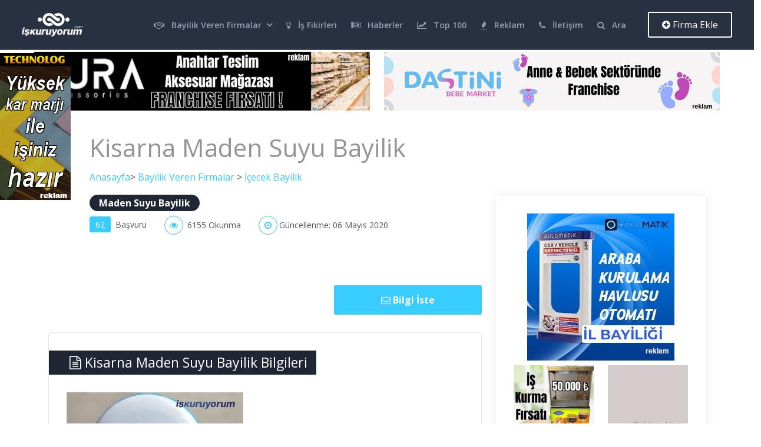

--- FILE ---
content_type: text/html;charset=UTF-8
request_url: https://iskuruyorum.com/bayilik/kisarna-maden-suyu-bayilik/15596/
body_size: 10378
content:

<!DOCTYPE HTML>
<html lang="tr">
<head>
<meta http-equiv="Content-Type" content="text/html; charset=utf-8">
<meta http-equiv="X-UA-Compatible" content="IE=edge">
<meta name="viewport" content="width=device-width,initial-scale=1">
				   

<script type="application/ld+json" class="schemantra">{
  "@context": "https://schema.org",
  "@type": "Service",
  "@id": "Service",
  "name": "Kisarna Maden Suyu Bayilik",
  "description": "Kisarna Maden Suyu Bayilik: Maden suyu satışı için toptan bayilik veren firma. Toptan maden suyu satışı",
  "identifier": "https://iskuruyorum.com/bayilik/kisarna-maden-suyu-bayilik/15596/",
  "image": "https://iskuruyorum.com/r/Kisarna-Maden-Suyu-Bayilik.jpg",
  "offers": {
    "@type": "Offer",
    "@id": "Offer1",
    "price": "",
    "priceCurrency": "TRY"
  }

}</script>


 
<title>Kisarna Maden Suyu Bayilik</title>
<meta name="description" content="Kisarna Maden Suyu Bayilik: Maden suyu satışı için toptan bayilik veren firma. Toptan maden suyu satışı" />
   <meta property="og:title"       content="Kisarna Maden Suyu Bayilik" /> 
   <meta property="og:description" content="Kisarna Maden Suyu Bayilik: Maden suyu satışı için toptan bayilik veren firma. Toptan maden suyu satışı" />
   <meta property="og:type" content="website" />
   <meta property="og:url" content="https://iskuruyorum.com/bayilik/kisarna-maden-suyu-bayilik/15596/" /> 
   <meta property="og:image" content="https://iskuruyorum.com/r/Kisarna-Maden-Suyu-Bayilik.jpg" />  

<link rel="canonical" href="https://iskuruyorum.com/bayilik/kisarna-maden-suyu-bayilik/15596/" />
<link rel="stylesheet" href="https://iskuruyorum.com/assets/css/bootstrap.min.css" type="text/css">
<!--Custome Style -->
<link rel="stylesheet" href="https://iskuruyorum.com/assets/css/style.min.css" type="text/css">
<link rel="stylesheet" href="https://iskuruyorum.com/assets/css/custom.css" type="text/css">


<!--OWL Carousel slider-->
<link rel="stylesheet" href="https://iskuruyorum.com/assets/css/owl.carousel.css" type="text/css">
<script src="https://iskuruyorum.com/assets/js/1jquery.min.js"></script>
<!--FontAwesome Font Style -->
<link href="https://iskuruyorum.com/assets/css/font-awesome.min.css" rel="stylesheet">
<!-- Custom Colors -->
<link rel="stylesheet" href="https://iskuruyorum.com/assets/css/colors/blue.css">
<link rel="shortcut icon" href="https://iskuruyorum.com/favicon.ico">
<!-- Google-Font-->
<link href="https://fonts.googleapis.com/css?family=Open+Sans:300,400,600,700" rel="stylesheet"> 
</head>
<body>

    <div class="left-con">
        <a href="https://iskuruyorum.com/bayilik/technolog-mikrofiber-temizlik-bezi-bayilik/2271/" target="_blank"><img src="https://iskuruyorum.com/t/toptan-microfiber-bayilik.gif" alt="mikrofiber bez bayiliği" width="120" height="250"></a>









    </div>
    <div class="right-con">
         
    </div>
	<!-- Header -->
<header id="header">
    <nav class="navbar navbar-expand-lg fixed-top" id="header_nav">
        <div class="container-fluid">
		<div class="row header_row">
		
		<div class="col-md-2 col-sm-12 col-xs-12">
          <div class="navbar-header">
            <div class="logo"> <a href="https://iskuruyorum.com"><img src="https://iskuruyorum.com/assets/images/logo.png" alt="bayilik veren firmalar logo"/></a> </div>
			</div>
            <button id="menu_slide" data-bs-target="#navigation" aria-expanded="false" data-bs-toggle="collapse" class="navbar-toggler" type="button"> 
                <i class="fa fa-bars"></i> 
            </button>
          </div>
	<div class="col-md-10 col-sm-12 col-xs-12">
          <div class="collapse navbar-collapse" id="navigation">
            <ul class="nav navbar-nav mr-auto">
              <li class="menu-item-has-children"><a href="https://iskuruyorum.com/bayilik-veren-firmalar/"><i class="fa fa-handshake-o" aria-hidden="true"></i>Bayilik Veren Firmalar</a> <span class="arrow"></span>
              	<ul class="sub-menu">
                	<li class="menu-item-has-children"><a href="https://iskuruyorum.com/bayilikler/gida-bayilik-veren-firmalar/13/"><i class="fa fa-cutlery" aria-hidden="true"></i>Gıda</a> <span class="arrow"></span>
                    	<ul class="sub-menu">
                            <li><a href="https://iskuruyorum.com/bayilikler/cafetatlipasta-bayilik-veren-firmalar/5/"><i class="fa fa-coffee" aria-hidden="true"></i>Cafe/Tatlı/Pasta</a></li>
                            <li><a href="https://iskuruyorum.com/bayi/doner-bayilik-veren-firmalar/11/"><i class="fa fa-spinner" aria-hidden="true"></i>Döner</a></li>
                            <li><a href="https://iskuruyorum.com/bayilikler/fast-food-bayilik-veren-firmalar/10/"><i class="fa fa-asterisk" aria-hidden="true"></i> Fast Food</a></li>
                            <li><a href="https://iskuruyorum.com/bayilikler/cigkofte-bayilik-veren-firmalar/56/"><i class="fa fa-certificate" aria-hidden="true"></i>Çiğköfte</a></li>
                            <li><a href="https://iskuruyorum.com/bayilikler/restorant-bayilik-veren-firmalar/29/"><i class="fa fa-building-o" aria-hidden="true"></i>Restorant</a></li>
                            <li><a href="https://iskuruyorum.com/bayilikler/icecek-bayilik-veren-firmalar/15/"><i class="fa fa-glass" aria-hidden="true"></i>İçecek</a></li>
                        </ul> 
                    </li>
                    <li><a href="https://iskuruyorum.com/bayilikler/kargo-kurye-bayilik-veren-firmalar/43/"><i class="fa fa-truck" aria-hidden="true"></i>Kargo / Kurye</a></li>
					<li class="menu-item-has-children"><a href="https://iskuruyorum.com/bayilikler/otomotiv-yedek-parca-bayilik-veren-firmalar/38/"><i class="fa fa-car" aria-hidden="true"></i>Otomotiv</a><span class="arrow"></span>
                        <ul class="sub-menu">
                            <li><a href="https://iskuruyorum.com/bayilikler/arac-bakim-onarim-hizmetleri-bayilik-veren-firmalar/3/">Araç Bakım Onarım</a></li>
                            <li><a href="https://iskuruyorum.com/bayilikler/oto-bakim-bayilik-veren-firmalar/37/">Oto Bakım</a></li>
                            <li><a href="https://iskuruyorum.com/bayilikler/rent-a-car-arac-kiralama-bayilik-veren-firmalar/44/">Araç Kiralama</a></li>
                        </ul> 
                    </li>
                    <li class="menu-item-has-children"><a href="https://iskuruyorum.com/bayilikler/diger-bayilik-veren-firmalar/51/"><i class="fa fa-hashtag" aria-hidden="true"></i>Diğer</a><span class="arrow"></span>
                        <ul class="sub-menu">
                            <li><a href="https://iskuruyorum.com/bayilikler/bilgisayar-elektronik-bayilik-veren-firmalar/52/">Bilgisayar / Elektronik</a></li>
                            <li><a href="https://iskuruyorum.com/bayilikler/telekominikasyon-bayilik-veren-firmalar/46/">Telekominikasyon</a></li>
                            <li><a href="https://iskuruyorum.com/bayilikler/oyuncak-hediyelik-bayilik-veren-firmalar/39/">Oyuncak / Hediyelik</a></li>
                            <li><a href="https://iskuruyorum.com/bayilikler/hirdavat-bayilik-veren-firmalar/14/">Hırdavat</a></li>
                            <li><a href="https://iskuruyorum.com/bayilikler/kuru-islak-temizleme-bayilik-veren-firmalar/42/">Kuru / Islak Temizleme</a></li>
                            <li><a href="https://iskuruyorum.com/bayilikler/otomat-bayilik-veren-firmalar/36/">Otomat</a></li>
                            <li><a href="https://iskuruyorum.com/bayilikler/saglik-bayilik-veren-firmalar/45/">Sağlık</a></li>
                            <li><a href="https://iskuruyorum.com/bayilikler/mutfak-bayilik-veren-firmalar/35/">Mutfak</a></li>
                        </ul> 
                    </li>
                    <li><a href="https://iskuruyorum.com/bayilikler/bebek-cocuk-urunleri-bayilik-veren-firmalar/4/"><i class="fa fa-users" aria-hidden="true"></i>Bebek - Çocuk Ürünleri</a></li>					
                    <li class="menu-item-has-children"><a href="https://iskuruyorum.com/bayilikler/giyim-bayilik-veren-firmalar/50/"><i class="fa fa-circle" aria-hidden="true"></i>Giyim</a><span class="arrow"></span>
                        <ul class="sub-menu">
                            <li><a href="https://iskuruyorum.com/bayilikler/ayakkabi-canta-bayilik-veren-firmalar/1/"><i class="fa fa-suitcase" aria-hidden="true"></i>Ayakkabı Çanta</a></li>
                            <li><a href="https://iskuruyorum.com/bayilikler/taki-aksesuar-bayilik-veren-firmalar/26/"><i class="fa fa-diamond" aria-hidden="true"></i>Takı Aksesuar</a></li>
                        </ul> 
                    </li>
                    <li><a href="https://iskuruyorum.com/bayilikler/mobilya-ev-tekstili-dekorasyon-bayilik-veren-firmalar/8/"><i class="fa fa-check-square" aria-hidden="true"></i>Mobilya / Dekorasyon</a></li>					
                    <li><a href="https://iskuruyorum.com/bayilikler/enerji-bayilik-veren-firmalar/32/"><i class="fa fa-bolt" aria-hidden="true"></i>Enerji</a></li>					
                    <li><a href="https://iskuruyorum.com/bayilikler/egitim-bayilik-veren-firmalar/9/"><i class="fa fa-graduation-cap" aria-hidden="true"></i>Eğitim</a></li>
                    <li><a href="https://iskuruyorum.com/bayilikler/kozmetik-bayilik-veren-firmalar/33/"><i class="fa fa-circle" aria-hidden="true"></i>Kozmetik</a></li>		
                    <li><a href="https://iskuruyorum.com/bayilikler/temizlik-guvenlik-bayilik-veren-firmalar/47/"><i class="fa fa-leaf" aria-hidden="true"></i>Temizlik</a></li>
                    <li class="menu-item-has-children"><a href="https://iskuruyorum.com/bayilikler/insaat-proje-tesisat-bayilik-veren-firmalar/49/"><i class="fa fa-building" aria-hidden="true"></i>İnşaat</a><span class="arrow"></span>
                        <ul class="sub-menu">
                            <li><a href="https://iskuruyorum.com/bayilikler/yapi-malzemesi-bayilik-veren-firmalar/40/">Yapı Malzemesi</a></li>
                            <li><a href="https://iskuruyorum.com/bayilikler/isitma-sogutma-bayilik-veren-firmalar/30/">Isıtma / Soğutma</a></li>
                            <li><a href="https://iskuruyorum.com/bayilikler/zuccaciye-bayilik-veren-firmalar/41/">Züccaciye</a></li>
                        </ul> 
                    </li>
                    <li><a href="https://iskuruyorum.com/bayilik-veren-firmalar/"><i class="fa fa-sitemap" aria-hidden="true"></i>Tüm Bayilikler</a></li>
                </ul>
              </li>
              <li><a href="https://iskuruyorum.com/haber/haberler/5-is-fikirleri.html"><i class="fa fa-lightbulb-o" aria-hidden="true"></i>İş Fikirleri</a></li>
              <li><a href="https://iskuruyorum.com/haber/"><i class="fa fa-newspaper-o" aria-hidden="true"></i>Haberler</a></li>
              <li><a href="https://iskuruyorum.com/top100.asp"><i class="fa fa-line-chart" aria-hidden="true"></i>Top 100</a></li>
              <li><a href="https://iskuruyorum.com/reklam.asp"><i class="fa fa-fire" aria-hidden="true"></i>Reklam</a></li>
              <li><a href="https://iskuruyorum.com/iletisim.asp"><i class="fa fa-phone" aria-hidden="true"></i>İletişim</a></li>
              <li><a href="https://iskuruyorum.com/ara.asp"><i class="fa fa-search" aria-hidden="true"></i>Ara</a></li>
             </ul>
            <div class="submit_listing">
	            <a href="https://iskuruyorum.com/ucretsiz-bayilik-ilani-ver.asp" class="btn outline-btn"><i class="fa  fa-plus-circle"></i> Firma Ekle</a>
            </div>
          </div>
        </div>
	</div>
</div>
    </nav>
</header>
<!-- /Header -->
<!-- Image-Slider -->
<div class="row justify-content-md-center" style="margin-top: 80px;">
  <div class="col-sm-12 col-md-auto mt-2">
     <a  href="https://iskuruyorum.com/bayilik/aura-accessories-bayilik/16443/"><img src="https://iskuruyorum.com/r/aura5.gif"  alt="bujiteri bayilik"/> </a>
  </div>
  <div class="col-sm-12 col-md-auto mt-2 ">
    <a href="https://iskuruyorum.com/bayilik/dastini-bebe-market-bayilik/88/" ><img src="https://iskuruyorum.com/r/dasti6.png" alt="dastini bebe market bayiliği"></a>
  </div>
</div>

<section class="listing_detail_header mt-2">
	<div class="container relax">
          <h1>Kisarna Maden Suyu Bayilik &nbsp;  </h1>
          <p><a href="https://iskuruyorum.com/">Anasayfa</a>> <a href="https://iskuruyorum.com/bayilik-veren-firmalar/">Bayilik Veren Firmalar</a> > <a href="https://iskuruyorum.com/bayilikler/icecek-bayilik-veren-firmalar/15/" title="İçecek bayilik franchise">İçecek Bayilik</a></p>
          
				<div >
							
<a class="categoryLink" href= "https://iskuruyorum.com/bayi/maden-suyu-bayilik/346/" title="Maden Suyu Bayilik">Maden Suyu Bayilik </a>  
		
				</div>
       <div class="listing_rating">
                    <p><span class="review_score">62</span> 
               Başvuru </p>
            <p class="listing_like"><i class="fa fa-eye"></i> 6155 Okunma</p>
            <p class="listing_favorites"><i class="fa fa-clock-o"></i>Güncellenme: 06&nbsp;Mayıs&nbsp;2020</p>   
        </div>   
    </div>
</section>

<!-- Listings -->
<section class="listing_info_wrap">
	<div class="container">
    	<div class="row">
        	<div class="col-md-8">
            	<div class="ElemoListing_detail">
                	<div class="pricing_info">
                    <p class="listing_price">

</p>
                        <div class="listing_message"><a href="#writereview" class="btn" ><i class="fa fa-envelope-o"></i> Bilgi İste</a></div>
                    </div>
                    <div class="detail-wp" >
                      <div class="detail-heading">
                        <h3><i class="fa  fa-file-text-o"></i> Kisarna Maden Suyu Bayilik Bilgileri</h3>
                      </div>
	
                      <img src="https://iskuruyorum.com/r/Kisarna-Maden-Suyu-Bayilik.jpg" alt="Kisarna Maden Suyu Bayilik" />
                     <p><p><span style="text-decoration: underline;"><em><strong>Kisarna Maden Suyu Bayilik</strong></em></span>: Maden suyu satışı i&ccedil;in toptan <a title="bayilik veren firmalar" href="https://iskuruyorum.com/bayilik-veren-firmalar/">bayilik veren firma</a>.</p></p>
                     <p>1909 yilindan beri uretilmekte olan kisarna maden suyu icerisinde hicbir katki maddesi ve karbondioksit gazi bulundurmaz. Kaynagindan ciktigi gibi siselenmektedir. 2020 yilina kadar sadece trabzona hizmet veren kisarna , yenilenen makine ve tesisiyle butun illere acilmaya baslayacaktir.</p>
                     <p><i class="fa fa-shopping-bag" aria-hidden="true"></i> <b>Ürün / Hizmet Kapsamı</b>: Mesrubat</p>
                     <p><i class="fa fa-calendar-o" aria-hidden="true"></i> <b>Kuruluş Yılı</b> : 1909</p>
                      <p></p>
                     <p><i class="fa fa-flag" aria-hidden="true"></i> <b>Merkez Ülke</b>: TÜRKİYE</p>
                     <p><b> Hedeflenen </b> : 81</p>
                                        </div>
 
                                        <div class="detail-wp" >
                      <div class="detail-heading">
                        <h3>Kisarna Maden Suyu Bayilik Yatırım Bilgileri</h3>
                      </div>
                      <div class="alert alert-danger" role="alert">
                        Burada yer alan bilgiler ilan tarihinde <b> (06&nbsp;Mayıs&nbsp;2020) </b> firma tarafından belirtilmiş örnek verilerdir. Döviz kurunda yaşanan dalgalanmalar yada artan maliyetler nedeniyle bilgiler değişmiş olabilir . Güncel bilgileri bayilik başvuru yaparak öğrenebilirsiniz.
                      </div>
                      <p></p>
                      <p></p>
                         <p></p>
                         <p><i class="fa fa-globe" aria-hidden="true"></i> </p>
                         <p></p>
                          <p></p>
                          <p></p>
								<p></p>
                    <p></p>
							   <p></p>
								<p></p>
							  <p></p>
								<p></p>
								<p></p>
						<p></p>
						            </div>
                
                       <div class="detail-wp" >
                       <div style="padding:10px">
<ul class="bxslider" style="padding:10px">
<li><img  src="https://iskuruyorum.com/r/maden-suyu-satisi.jpg" alt="maden suyu satışı"/></li>
<li><img  src="https://iskuruyorum.com/r/kisarna-maden-suyu-toptan.jpg" alt="kisarna maden suyu toptan"/></li>
</ul>
</div>
<script>
$(document).ready(function(){
$('.bxslider').bxSlider(
{speed: 900,
auto: true,}
);
});
</script>
                       </div> 
                         
                    <div class="detail-wp" >
                      <div class="detail-heading">
                        <h3>Kisarna Maden Suyu Bayilik Kazanç Tablosu</h3>
                      </div>
                      <p>
							<p></p>
							<p></p>
							<p><i class="fa fa-asterisk" aria-hidden="true"></i> <b>Girişimciler Bu Markayı Neden Tercih Etmeli :</b> Piyasada bulunan maden suyu adi altinda satilan yesil siselerdeki butun icecekler sodadir. Beyaz sisede satilan kisarna yi ulkemizdeki herkesin tatmasi gerekir. Bayimizde bu aracilik isleminde ustun bir rol edinmektedir.</p>
							
                       </div>
                    <div class="detail-wp" >
                      <div class="detail-heading">
                        <h3>Kisarna Maden Suyu Bayilik İletişim Bilgileri</h3>
                      </div>
                      <p class="gray_bg"><i class="fa fa-address-card" aria-hidden="true"></i> İgili: TEMEL EYÜPOĞLU</p>
                      <p> <i class="fa fa-map-marker" aria-hidden="true"></i>  Yali mah.trabzon</p>
                                            </div>
					  <div class="detail-wp" >
                      <div class="detail-heading">
                        <h3>Kisarna Maden Suyu Bayilik Başvuru İstatikleri</h3>
                      </div>
					   
									<div class="gray_bg">Son 1 Gün <b>0</b></div>
									<div>Son 7 Gün <b>0</b></div>
									<div class="gray_bg">Son 15 Gün <b>0</b></div>
									<div>Son 30 Gün <b>0</b></div>
									<div class="gray_bg">Toplam Başvuru <b>62</b></div>
                       </div>

 <!-- Review-Form -->
                    <div id="writereview" class="review_form">
                    	<div class="widget_title">
	                    	 <h4>Bayilik / Franchise Bilgi Başvuru Formu </h4>
                         </div>
               <form method="post" action="https://iskuruyorum.com/talep_eklej1.asp" id="form3">
                            <div class="form-group">
                              <label for="validationDefault01" class="form-label">İsminiz</label>
                                <input name="isim" type="text" placeholder="Ad Soyad" id="validationDefault01" class="form-control" required>
                              </div>
                             <div class="form-group">
                            	<label for="validationDefault02" class="form-label">Email</label>
                                <input name="eposta" type="email" placeholder="isminiz@gmail.com"  id="validationDefault02" class="form-control" required>
                            </div>
                            <div class="form-group">
                            	<label for="validationDefault03" class="form-label">Telefon</label>
                                <input name="telefon" type="tel" placeholder="Telefon Numaranız" id="validationDefault03" class="form-control" required>
                            </div>
                            <div class="form-group">
                            	<label for="validationDefault04" class="form-label">Bayilik düşünülen İl/İlçe</label>
                                <input  name="bil" type="text" placeholder="İstanbul / Başakşehir" id="validationDefault04" class="form-control" required>
                            </div>
                            <div class="form-group">
                            	<label class="form-label">Sizi Aramaları İçin En Uygun Zaman</label>
                                <input name="zaman" type="text" placeholder="Öğleden sonra" class="form-control">
                            </div>
                            <input type="hidden" name="firemail" value="VGVtZWxleXVwb2dsdTYxQGdtYWlsLmNvbQ">
            <input type="hidden" name="haberid" value="15596">
            <input type="hidden" name="katid" value="15">
			<input type="hidden" name="kat1" value="346">
            <input type="hidden" name="firma" value="Kisarna Maden Suyu">
                            <div class="form-group">
                            	<label class="form-label">Mesajınız</label>
                                <textarea name="mesaj" cols="" rows="" class="form-control" placeholder="Firmaya mesajınız"></textarea>
                            </div>
 <div class="form-group">
                            	<label class="form-label">Güvenlik Sorusu: Aşağıdaki alana  takvim yılın ilk ayını yazınız (o..k)
                              </label>
                                <input name="OnayKodu" id="kod2" type="text"  class="form-control">
                            </div>
                            <div class="form-group">
                            	<input type="submit" class="submit btn" value="Gönder">
                            </div>
                            <label>Gönder tuşuna basarak <a class="sozles" href="https://iskuruyorum.com/kvkk.asp"  target="_blank">KVKK Metnini</a> ve  <a href="https://iskuruyorum.com/kullanicisozlesmesi.asp" target="_blank">kullanıcı sözleşmesi </a>ni onaylıyorum. </label>
     
                        </form>
                        <script type="text/javascript">
    $("#form3").submit(function () {
    // İsim alanından değeri al
    var isimValue = $("#validationDefault01").val().trim();

    // İsim en az 3 karakter içeriyorsa devam et
    if (isimValue.length >= 3 && /^[a-zA-ZğüşıöçĞÜŞİÖÇ\s]+$/.test(isimValue)) {
        var result = $.ajax({
            type: "POST",
            url: "/form_kontrol.asp",
            data: "OnayKodu=" + $("#kod2").val().trim().toLowerCase(),
            async: false
        }).responseText;

        if (result != 1) {
            alert("Girdiğiniz güvenlik kodu doğru değil");
            return false;
        } else {
            return true;
        }
    } else {
        alert("Lütfen geçerli ve en az 3 karakter uzunluğunda bir isim giriniz");
        return false;
    }
});


    </script>
                    </div>
                     <!-- Review-Form -->

  
                   
                        <h3>İçecek Kategori Sponsoru</h3>
                      
                      <center><a  href="https://iskuruyorum.com/reklam.asp"><img src="https://iskuruyorum.com/r/kats.png" alt="reklam verin" width="560" height="100" border="0" /></a>
</center>
 
            	</div>
            </div>
  <div class="hide">
<a target="_self" href="https://iskuruyorum.com/bayilik/technolog-mikrofiber-temizlik-bezi-bayilik/2271/"><img src="https://iskuruyorum.com/r/fiber2.png" alt="teknolog"></a>
</div>
          
            <!-- Sidebar -->
			 <div class="col-md-4 mt-5">
            	<div class="ElemoListing_sidebar">
              <div class="row text-center">
                <a href="https://iskuruyorum.com/bayilik/rulomatik-bayilik-veriyor/11432/">
    <img src="https://iskuruyorum.com/r/rul250.jpg" alt="otomat bayilik" width="250" height="250"> </a>

               </div>
                <div class="row mt-2">
                  <div class="col">
                   <a  href="https://iskuruyorum.com/bayilik/helvani-dondurmali-irmik-helvasi-bayilik/15249/" ><img src="https://iskuruyorum.com/r/helvabayilik.png" class="mb-2" alt="helvani bayilik"></a>     
                  </div>
                  <div class="col">
                                <a  href="https://iskuruyorum.com/reklam.asp" ><img src="https://iskuruyorum.com/r/kares.jpg" alt="size ayırdık"></a>      
                  </div>
               </div>
               <div class="row">
                  <div class="col">
                                  <a  href="https://www.temizlikbezi.com/" target="_blank" rel="nofollow"><img src="https://iskuruyorum.com/r/silverhome.gif" alt="silver home bayiliği"  class="mb-2"></a>      
                  </div>
                  <div class="col">
                                  <a  href="https://iskuruyorum.com/bayilik/rulomatik-bayilik-veriyor/11432/" ><img src="https://iskuruyorum.com/r/rk1.jpg"  class="mb-2" alt="rulomatik otomat"></a>  
                  </div>
               </div>
               <div class="row">
                  <div class="col">
                                  <a  href="https://iskuruyorum.com/bayilik/rulomatik-bayilik-veriyor/11432/" ><img src="https://iskuruyorum.com/r/rk2.jpg"  class="mb-2" alt="rulomatik otomatı"></a>    
                  </div>
                  <div class="col">
                                  <a  href="https://iskuruyorum.com/bayilik/rulomatik-bayilik-veriyor/11432/" ><img src="https://iskuruyorum.com/r/rk3.jpg"  class="mb-2" alt="rulomatik otomat bayiliği"></a>     
                  </div>
               </div>
              
                    </div>
                </div>
            </div>
            <!-- /Sidebar -->
        </div>
    </div>
    <div class="hide"> </div>
		<div class="hide"> </div>
		<div class="hide"> </div>
</section>
<!-- /Listings -->


<!-- Popular-Listings -->
<section id="popular_listings" class="section-padding">
	<div class="container">
    	<div class="section-header text-center">
        	<h2>Maden Suyu Bayilik Kategorisi En Çok Talep Alan Firmalar 2026 </h2>
             </div>   
        
        <div id="popular_listing_slider">
        	<div class="owl-carousel owl-theme">
           
            	<div class="listing_wrap ">
                    <div class="listing_img">
                        <a href="https://iskuruyorum.com/bayilik/kisarna-maden-suyu-bayilik/15596/"><img loading="lazy" src="https://iskuruyorum.com/r/Kisarna-Maden-Suyu-Bayilik.jpg" alt="Kisarna Maden Suyu Bayili " class="mx-auto"></a>
                    </div>
                    <div class="listing_info">
                           <h4><a href="/bayilik/kisarna-maden-suyu-bayilik/15596/">1 - Kisarna Maden Suyu Bayilik</a></h4>
                    <div class="listing-footer">
					  <i class="fa fa-paper-plane" aria-hidden="true"></i> 0 Başvuru
					</div>
                 
                    </div>
                </div>
                
            	<div class="listing_wrap ">
                    <div class="listing_img">
                        <a href="https://iskuruyorum.com/bayilik/caldag-dogal-mineralli-icecek-bayilik/13852/"><img loading="lazy" src="https://iskuruyorum.com/r/caldag-su-bayilik.png" alt="Çaldağ Doğal Mineralli İç " class="mx-auto"></a>
                    </div>
                    <div class="listing_info">
                           <h4><a href="/bayilik/caldag-dogal-mineralli-icecek-bayilik/13852/">2 - Çaldağ Doğal Mineralli İçecek Bayilik</a></h4>
                    <div class="listing-footer">
						<i class="fa fa-money"></i> 0 - 0TL /   <i class="fa fa-paper-plane" aria-hidden="true"></i> 0 Başvuru
					</div>
                 
                    </div>
                </div>
                
            </div>
        </div>
             
    </div>
</section>
<!-- /Popular-Listings2 -->
<!-- Footer -->
<footer id="footer" class="secondary-bg">
	<div class="container">
    	<div class="row">
        	<div class="col-md-5">
                <div class="footer_widgets">
                 <div class="footer_nav">
                 <h5>Bayilik Kategorileri</h5>
                 <ul>
				 
					 <li><a href="https://iskuruyorum.com/bayilikler/gida-bayilik-veren-firmalar/13/" title="Gıda bayilikleri 278 adet ">Gıda </a></li>
					
					 <li><a href="https://iskuruyorum.com/bayilikler/cafetatlipasta-bayilik-veren-firmalar/5/" title="Cafe/Tatlı/Pasta bayilikleri 80 adet ">Cafe/Tatlı/Pasta </a></li>
					
					 <li><a href="https://iskuruyorum.com/bayilikler/giyim-bayilik-veren-firmalar/50/" title="Giyim bayilikleri 22 adet ">Giyim </a></li>
					
					 <li><a href="https://iskuruyorum.com/bayilikler/fast-food-bayilik-veren-firmalar/10/" title="Fast Food bayilikleri 64 adet ">Fast Food </a></li>
					
					 <li><a href="https://iskuruyorum.com/bayilikler/ayakkabi-canta-bayilik-veren-firmalar/1/" title="Ayakkabı / Çanta bayilikleri 10 adet ">Ayakkabı / Çanta </a></li>
					
					 <li><a href="https://iskuruyorum.com/bayilikler/bebek-cocuk-urunleri-bayilik-veren-firmalar/4/" title="Bebek - Çocuk Ürünleri bayilikleri 18 adet ">Bebek - Çocuk Ürünleri </a></li>
					
					 <li><a href="https://iskuruyorum.com/bayilikler/oto-bakim-bayilik-veren-firmalar/37/" title="Oto Bakım bayilikleri 56 adet ">Oto Bakım </a></li>
					
					 <li><a href="https://iskuruyorum.com/bayilikler/icecek-bayilik-veren-firmalar/15/" title="İçecek bayilikleri 29 adet ">İçecek </a></li>
					
					 <li><a href="https://iskuruyorum.com/bayilikler/rent-a-car-arac-kiralama-bayilik-veren-firmalar/44/" title="Rent A Car / Araç Kiralama bayilikleri 15 adet ">Rent A Car / Araç Kiralama </a></li>
					
					 <li><a href="https://iskuruyorum.com/bayilikler/taki-aksesuar-bayilik-veren-firmalar/26/" title="Takı Aksesuar bayilikleri 21 adet ">Takı Aksesuar </a></li>
					
					 <li><a href="https://iskuruyorum.com/bayilikler/kargo-kurye-bayilik-veren-firmalar/43/" title="Kargo / Kurye bayilikleri 8 adet ">Kargo / Kurye </a></li>
					
					 <li><a href="https://iskuruyorum.com/bayilikler/enerji-bayilik-veren-firmalar/32/" title="Enerji bayilikleri 48 adet ">Enerji </a></li>
					
					 <li><a href="https://iskuruyorum.com/bayilikler/cigkofte-bayilik-veren-firmalar/56/" title="Çiğköfte bayilikleri 59 adet ">Çiğköfte </a></li>
					
					 <li><a href="https://iskuruyorum.com/bayilikler/egitim-bayilik-veren-firmalar/9/" title="Eğitim bayilikleri 58 adet ">Eğitim </a></li>
					
					 <li><a href="https://iskuruyorum.com/bayilikler/restorant-bayilik-veren-firmalar/29/" title="Restorant bayilikleri 31 adet ">Restorant </a></li>
					
					 <li><a href="https://iskuruyorum.com/bayilikler/temizlik-guvenlik-bayilik-veren-firmalar/47/" title="Temizlik / Güvenlik bayilikleri 46 adet ">Temizlik / Güvenlik </a></li>
					
					 <li><a href="https://iskuruyorum.com/bayilikler/kozmetik-bayilik-veren-firmalar/33/" title="Kozmetik bayilikleri 31 adet ">Kozmetik </a></li>
					
					 <li><a href="https://iskuruyorum.com/bayilikler/yapi-malzemesi-bayilik-veren-firmalar/40/" title="Yapı Malzemesi bayilikleri 72 adet ">Yapı Malzemesi </a></li>
					
					 <li><a href="https://iskuruyorum.com/bayilikler/bilgisayar-elektronik-bayilik-veren-firmalar/52/" title="Bilgisayar / Elektronik bayilikleri 96 adet ">Bilgisayar / Elektronik </a></li>
					
					 <li><a href="https://iskuruyorum.com/bayilikler/arac-bakim-onarim-hizmetleri-bayilik-veren-firmalar/3/" title="Araç Bakım Onarım Hizmetleri bayilikleri 14 adet ">Araç Bakım Onarım Hizmetleri </a></li>
					
					 <li><a href="https://iskuruyorum.com/bayilikler/mobilya-ev-tekstili-dekorasyon-bayilik-veren-firmalar/8/" title="Mobilya / Ev Tekstili / Dekorasyon bayilikleri 85 adet ">Mobilya / Ev Tekstili / Dekorasyon </a></li>
					
					 <li><a href="https://iskuruyorum.com/bayilikler/telekominikasyon-bayilik-veren-firmalar/46/" title="Telekominikasyon bayilikleri 21 adet ">Telekominikasyon </a></li>
					
					 <li><a href="https://iskuruyorum.com/bayilikler/oyuncak-hediyelik-bayilik-veren-firmalar/39/" title="Oyuncak / Hediyelik bayilikleri 5 adet ">Oyuncak / Hediyelik </a></li>
					
					 <li><a href="https://iskuruyorum.com/bayilikler/hirdavat-bayilik-veren-firmalar/14/" title="Hırdavat bayilikleri 8 adet ">Hırdavat </a></li>
					
					 <li><a href="https://iskuruyorum.com/bayilikler/otomotiv-yedek-parca-bayilik-veren-firmalar/38/" title="Otomotiv / Yedek Parça bayilikleri 32 adet ">Otomotiv / Yedek Parça </a></li>
					
					 <li><a href="https://iskuruyorum.com/bayilikler/isitma-sogutma-bayilik-veren-firmalar/30/" title="Isıtma / Soğutma bayilikleri 17 adet ">Isıtma / Soğutma </a></li>
					
					 <li><a href="https://iskuruyorum.com/bayilikler/insaat-proje-tesisat-bayilik-veren-firmalar/49/" title="İnşaat / Proje / Tesisat bayilikleri 52 adet ">İnşaat / Proje / Tesisat </a></li>
					
					 <li><a href="https://iskuruyorum.com/bayilikler/zuccaciye-bayilik-veren-firmalar/41/" title="Züccaciye bayilikleri 3 adet ">Züccaciye </a></li>
					
					 <li><a href="https://iskuruyorum.com/bayilikler/kuru-islak-temizleme-bayilik-veren-firmalar/42/" title="Kuru / Islak Temizleme bayilikleri 28 adet ">Kuru / Islak Temizleme </a></li>
					
					 <li><a href="https://iskuruyorum.com/bayilikler/otomat-bayilik-veren-firmalar/36/" title="Otomat bayilikleri 5 adet ">Otomat </a></li>
					
					 <li><a href="https://iskuruyorum.com/bayilikler/saglik-bayilik-veren-firmalar/45/" title="Sağlık bayilikleri 26 adet ">Sağlık </a></li>
					
					 <li><a href="https://iskuruyorum.com/bayilikler/kirtasiye-bayilik-veren-firmalar/31/" title="Kırtasiye bayilikleri 1 adet ">Kırtasiye </a></li>
					
					 <li><a href="https://iskuruyorum.com/bayilikler/mutfak-bayilik-veren-firmalar/35/" title="Mutfak bayilikleri 8 adet ">Mutfak </a></li>
					
					 <li><a href="https://iskuruyorum.com/bayilikler/diger-bayilik-veren-firmalar/51/" title="Diğer bayilikleri 110 adet ">Diğer </a></li>
					   
			</ul>
      </div>
                  <h5>Popüper Kategoriler</h5>
                  <div class="footer_nav">
                    <ul>
                      <li><a href="https://iskuruyorum.com/bayilikler/cigkofte-bayilik-veren-firmalar/56/">Çiğ Köfte Bayilik</a></li>
                      <li><a href="https://iskuruyorum.com/bayilikler/gida-bayilik-veren-firmalar/13/">Gıda Bayilik</a></li>
                      <li><a href="https://iskuruyorum.com/bayilikler/taki-aksesuar-bayilik-veren-firmalar/26/">Takı Aksesuar Bayilik</a></li>
                      <li><a href="https://iskuruyorum.com/bayilikler/kargo-kurye-bayilik-veren-firmalar/43/">Kargo / Kurye Bayilik</a></li>
                      <li><a href="https://iskuruyorum.com/bayi/oto-ekspertiz-bayilik/302/">Oto Ekspertiz Bayilik</a></li>
                      <li><a href="https://iskuruyorum.com/bayilikler/bebek-cocuk-urunleri-bayilik-veren-firmalar/4/">Bebek - Çocuk Ürünleri Bayilik</a></li>
                      <li><a href="https://iskuruyorum.com/bayi/baklava-bayilik/9/">Baklava Bayilik</a></li>
                      <li><a href="https://iskuruyorum.com/bayi/pizza-bayilik/53/">Pizza Bayilik</a></li>
                      <li><a href="https://iskuruyorum.com/bayi/hamburger-bayilik/335/">Hamburger Bayilik</a></li>
                      <li><a href="https://iskuruyorum.com/bayi/tantuni-bayiligi-veren-firmalar/117/">Tantuni Bayilik</a></li>
					  <li><a href="https://iskuruyorum.com/bayilik-veren-firmalar/">Bayilik veren firmalar 2026</a></li>
					  
                    </ul>
                  </div>
                </div>
              </div>
            
            <div class="col-md-4">
            	<div class="footer_widgets">
                	<h5>Linkler</h5>
                    <div class="footer_nav">
                    	<ul>
                        	<li><a href="https://iskuruyorum.com/kullanicisozlesmesi.asp">Kullanıcı Sözleşmesi</a></li>
                            <li><a href="https://iskuruyorum.com/kvkk.asp">Kişisel Verilerin Korunması</a></li>
                            <li><a href="https://iskuruyorum.com/cerezpolitakasi.asp">Çerez Politikası </a></li>
                            <li><a href="https://iskuruyorum.com/ucretsiz-bayilik-ilani-ver.asp">Firma Kayıt </a></li>
                            <li><a href="https://iskuruyorum.com/bayilik-veren-firmalar/">Bayilik Veren Firmalar </a></li>
                            <li><a href="https://iskuruyorum.com/reklam.asp">Reklam Ver</a></li>
                            <li><a href="https://iskuruyorum.com">Anasayfa </a></li>
                            <li><a href="https://iskuruyorum.com/haber/">İş Fikirleri &amp; Haberler </a></li>
                            
                        </ul>
                    </div>
                </div>
            </div>
            
        	<div class="col-md-3">
            	<div class="footer_widgets">
                	<h5>Bayilik Fırsatlarını Takip Edin</h5>
                    <div class="follow_us">
                    	<ul>
                        	<li><a href="https://www.facebook.com/iskuruyorum.bayilik.veren.firmalar" rel="nofollow" target="_blank"><i class="fa fa-facebook" aria-hidden="true"></i></a></li>
                            <li><a href="https://twitter.com/iskuruyorum" rel="nofollow" target="_blank"><i class="fa fa-twitter" aria-hidden="true"></i></a></li>
                            <li><a href="https://www.youtube.com/@iskuruyorum-bayilik" rel="nofollow" target="_blank"><i class="fa fa-youtube" aria-hidden="true"></i></a></li>
                            <li><a href="https://www.instagram.com/bayilikverenfirmalar/" rel="nofollow" target="_blank"><i class="fa fa-instagram" aria-hidden="true"></i></a></li>
                            <li><a href="https://tr.pinterest.com/bayilikverenler/" rel="nofollow" target="_blank"><i class="fa fa-pinterest" aria-hidden="true"></i></a></li>
                        </ul>
                    </div>
                </div>
            </div>
        </div>
    </div>
    
    <div class="footer_bottom">
    	<div class="container">
        	<p>Copyright &copy; 2006-2026 iskuruyorum.com</p>
        </div>
    </div>
    <!-- Global site tag (gtag.js) - Google Analytics -->
<script Delay src="https://www.googletagmanager.com/gtag/js?id=UA-4251521-1"></script>
<script>
  window.dataLayer = window.dataLayer || [];
  function gtag(){dataLayer.push(arguments);}
  gtag('js', new Date());

  gtag('config', 'UA-4251521-1');
</script>
</footer>
<!-- /Footer -->

<!-- Scripts --> 
<script src="https://iskuruyorum.com/assets/js/popper.min.js"></script> 
<script src="https://iskuruyorum.com/assets/js/bootstrap.min.js"></script> 
<script src="https://iskuruyorum.com/assets/js/interface.js"></script> 
<!--Carousel-JS--> 
<script src="https://iskuruyorum.com/assets/js/owl.carousel.min.js"></script>
</body>
</html>
